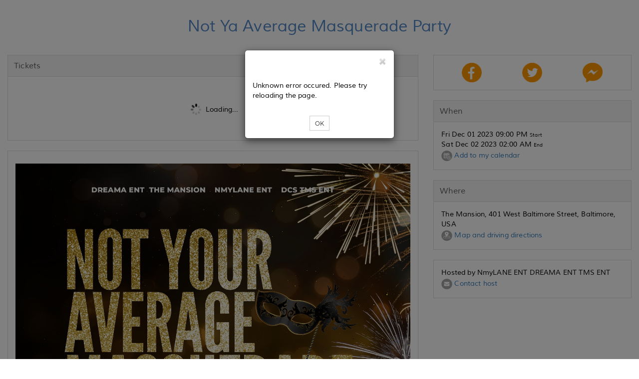

--- FILE ---
content_type: text/html;charset=UTF-8
request_url: https://www.eventbee.com/v/not-ya-average-masquerade-party/event?eid=264017904
body_size: 6214
content:
<!DOCTYPE html PUBLIC "-//W3C//DTD HTML 4.01 Transitional//EN">
<html lang = "en">
<head>
<script>
if((location.host.indexOf('eventbee') > -1) || (location.host.indexOf('volumebee') > -1)){
	if(location.href.indexOf('www') == -1)
		location.href = 'https://www.' + window.location.href.substring(window.location.protocol.length+2);
	else if(location.protocol != 'https:')
		location.href = 'https:' + window.location.href.substring(window.location.protocol.length);
}
var serverAddress = 'https://www.eventbee.com/';
</script>
<!-- Google and LinkedIn tag managers -->
<!-- Google tag (gtag.js) -->
<script async src="https://www.googletagmanager.com/gtag/js?id=AW-10780906946"></script>
<script>
  window.dataLayer = window.dataLayer || [];
  function gtag(){dataLayer.push(arguments);}
  gtag('js', new Date());
  gtag('config', 'AW-10780906946');
</script>   
<!--  LinkedIn Insight Tag -->   
<script type="text/javascript"> _linkedin_partner_id = "6106468"; window._linkedin_data_partner_ids = window._linkedin_data_partner_ids || []; window._linkedin_data_partner_ids.push(_linkedin_partner_id); </script>
<script type="text/javascript"> (function(l) { if (!l){window.lintrk = function(a,b){window.lintrk.q.push([a,b])}; window.lintrk.q=[]} var s = document.getElementsByTagName("script")[0]; var b = document.createElement("script"); b.type = "text/javascript";b.async = true; b.src = "https://snap.licdn.com/li.lms-analytics/insight.min.js"; s.parentNode.insertBefore(b, s);})(window.lintrk); </script>
<noscript> <img height="1" width="1" style="display:none;" alt="" src="https://px.ads.linkedin.com/collect/?pid=6106468&fmt=gif" /> </noscript>
<title>Not Ya Average Masquerade Party</title>
<link rel="icon" href="https://d10sjcptbl6vkd.cloudfront.net/images/favicon.ico" type="image/x-icon" />
<link rel="shortcut icon" href="https://d10sjcptbl6vkd.cloudfront.net/images/favicon.ico" type="image/x-icon" />
<meta name="viewport" content="width=device-width, initial-scale=1.0, maximum-scale=10.0, user-scalable=yes" />
<meta http-equiv="Content-Type" content="text/html; charset=UTF-8" />
<meta http-equiv="Content-Language" content="en" />
<meta name="robots" content="index, nofollow" />
<meta name="Keywords" content="Not Ya Average Masquerade Party - Baltimore" />
<meta name="Description" content="Not Ya Average Masquerade Party, 401 West Baltimore Street - Baltimore" />
<meta property="og:url" content="https://www.eventbee.com/event?eid=264017904" />
<meta property='og:image' content="https://d10sjcptbl6vkd.cloudfront.net/images/home/share_eventbee.jpg" />
<meta property="og:type" content="Event" />
<meta property="og:title" content="Not Ya Average Masquerade Party" />
<meta property="og:description" content="401 West Baltimore Street - Baltimore" />
<meta name="twitter:card" content="summary_large_image" />
<meta name="twitter:site" content="@eventbee" />
<meta name='twitter:image' content="https://d10sjcptbl6vkd.cloudfront.net/images/home/share_eventbee.jpg" />
<meta name='twitter:title' content="Not Ya Average Masquerade Party" />
<meta name='twitter:description' content="401 West Baltimore Street - Baltimore" />
<meta property='fb:app_id' content="48654146645" />
<script>
	document.write('<link rel="canonical" href="'+window.location.href+'" />');
</script>
<script type='application/ld+json'>
{
"@context": "http://www.schema.org",
"@type": "WebSite",
"name": "Not Ya Average Masquerade Party",
"alternateName": "Not Ya Average Masquerade Party",
"url": "https://www.eventbee.com/event?eid=264017904"
}
</script>

<style>
#seating_layout_table {
		background-size: contain !important; 
	}
</style>

</head>
<input type='hidden' name='trackcode' id='trackcode' value='null'/><input type='hidden' name='discountcode' id='discountcode' value=''/><input type='hidden' name='ticketurlcode' id='ticketurlcode' value='null'/><input type='hidden' name='context' id='context' value='EB'/><input type='hidden' name='referral_ntscode' id='referral_ntscode' value=''/><input type='hidden' name='waitlistId' id='waitlistId' value=''/><input type='hidden' name='googleAnalyticCode' id='googleAnalyticCode' value='UA-60215903-1'/><input type='hidden' name='fbPixelCode' id='fbPixelCode' value=''/><input type='hidden' name='deviceId' id='deviceId' value=''/><input type='hidden' name='deviceType' id='deviceType' value=''/><script src='https://www.eventbee.com/home/js/i18n/en_US/regprops.js?id=17'></script><script>var servadd='http://www.eventbee.com/', fbavailable=false; window.fbAsyncInit = function() { fbavailable=true; FB.init({appId: '48654146645', xfbml: true, version: 'v17.0'});/*FB.AppEvents.logPageView();*/}; (function(d, s, id){var js, fjs = d.getElementsByTagName(s)[0]; if (d.getElementById(id)) {return;} js = d.createElement(s); js.id = id; js.src = '//connect.facebook.net/en_US/sdk.js'; fjs.parentNode.insertBefore(js, fjs); }(document, 'script', 'facebook-jssdk'));</script><input type='hidden' name='registrationsource' id='registrationsource' value='regular'/><input type='hidden' name='venueid' id='venueid' value='0'/><input type='hidden' name='isseatingevent' value='NO' id='isseatingevent'/><input type='hidden' name='fbsharepopup' id='fbsharepopup' value='Y'/><input type='hidden' name='nts_enable' id='nts_enable' value='N'/><input type='hidden' name='nts_commission' id='nts_commission' value='0'/><input type='hidden' id='login-popup' name='login-popup' value='N'/><input type='hidden' name='fbappid' id='fbappid' value='48654146645'/><input type='hidden' name='eventstatus' id='eventstatus' value='CLOSED'/>
<script type='text/javascript' language='JavaScript' src='https://d3slxyu0cebjsi.cloudfront.net/pj/home/jQuery'></script>
<input type='hidden' name='img' id='logoImage_' value='https://d10sjcptbl6vkd.cloudfront.net/images/home/share_eventbee.jpg'/>
<script type='text/javascript' src='https://d3slxyu0cebjsi.cloudfront.net/pj/atw/jquery-1.12.3.min'></script>
<script type='text/javascript' src='https://d3slxyu0cebjsi.cloudfront.net/pj/atw/angular.min'></script>
<script type='text/javascript' src='https://d3slxyu0cebjsi.cloudfront.net/pj/atw/angular-route.min'></script>
<script type='text/javascript' src='https://d3slxyu0cebjsi.cloudfront.net/pj/atw/angular-animate.min'></script>
<script type='text/javascript' src='https://d3slxyu0cebjsi.cloudfront.net/pj/atw/angular-sanitize.min'></script>
<script type='text/javascript' src='https://d3slxyu0cebjsi.cloudfront.net/pj/atw/bootstrap.min'></script>
<script type='text/javascript' src='https://d3slxyu0cebjsi.cloudfront.net/pj/atw/jquery.tooltipster'></script>
<script type='text/javascript' src='https://d3slxyu0cebjsi.cloudfront.net/pj/atw/jquery.PrintArea'></script>
<script type='text/javascript' src='https://d3slxyu0cebjsi.cloudfront.net/pj/atw/bootbox.min'></script>
<script type='text/javascript' src='https://d3slxyu0cebjsi.cloudfront.net/pj/atw/angularEventPage.v4'></script>
<script type='text/javascript' src='https://d3slxyu0cebjsi.cloudfront.net/pj/atw/filters'></script>
<script type='text/javascript' src='https://d3slxyu0cebjsi.cloudfront.net/pj/atw/services'></script>
<script type='text/javascript' src='https://d3slxyu0cebjsi.cloudfront.net/pj/atw/controllers.tickets.v11'></script>
<script type='text/javascript' src='https://d3slxyu0cebjsi.cloudfront.net/pj/atw/controllers.rsvp.v5'></script>
<script type='text/javascript' src='https://d3slxyu0cebjsi.cloudfront.net/pj/atw/ics_tz.v2'></script>
<script type='text/javascript' src='https://d3slxyu0cebjsi.cloudfront.net/pj/atw/controllers.profile.v1'></script>
<script type='text/javascript' src='/angularTicketWidget/customJsCss/controllers.payment.js?id=28'></script>
<script type='text/javascript' src='https://d3slxyu0cebjsi.cloudfront.net/pj/atw/controllers.confirmation.v4'></script>
<script type='text/javascript' src='https://d3slxyu0cebjsi.cloudfront.net/pj/atw/app.v14'></script>
<script type='text/javascript' src='https://d3slxyu0cebjsi.cloudfront.net/pj/atw/paypalX_min' ></script>
<script type='text/javascript' src='https://seal.godaddy.com/getSeal?sealID=NVWu6PFkDsxAjkyLnVuI60pWgpqh4SRo3mlfoHSPjcEHprez8Nf5vp'></script>
<script type='text/javascript' src='https://d3slxyu0cebjsi.cloudfront.net/pj/atw/razorpay.checkout'></script>
<script type='text/javascript' src='https://d3slxyu0cebjsi.cloudfront.net/pj/atw/onlinesessions_reg.v7'></script>
<script type='text/javascript' src='https://d3slxyu0cebjsi.cloudfront.net/pj/home/timeZoneList'></script>
<link rel='stylesheet' type='text/css' href='https://d10sjcptbl6vkd.cloudfront.net/css/atw/bootstrap.min.css'/>
<link rel='stylesheet' type='text/css' href='https://d10sjcptbl6vkd.cloudfront.net/css/atw/fontAwesome.css' />
<link rel='stylesheet' type='text/css' href='https://d10sjcptbl6vkd.cloudfront.net/css/atw/tooltipster.css'/>
<link rel='stylesheet' type='text/css' href='https://d10sjcptbl6vkd.cloudfront.net/css/atw/style.css'/>
<link rel='stylesheet' type='text/css' href='https://d10sjcptbl6vkd.cloudfront.net/css/atw/globalStyles.css'/>
<link rel='stylesheet' type='text/css' href='https://d10sjcptbl6vkd.cloudfront.net/css/atw/eventPageStyles.v3.css'/>
<link rel='stylesheet' type='text/css' href='https://d10sjcptbl6vkd.cloudfront.net/css/atw/eventpagecustom.css'/>
<link rel='stylesheet' type='text/css' href='https://d10sjcptbl6vkd.cloudfront.net/css/event/default.v3.css'/>
<body>
<div id="fb-root"></div>
<div id="rootDiv" style="position:relative;min-height:100vh;padding: 0 0 120px;">
<div><!-- container -->
<div class="header">
		<div></div></div>
	<div style="clear:both;"></div>
	<div class="widgets">
		<div class="col-sm-12 col-md-12 col-xs-12" id='single_widgetsSeating'><div class="single" id="single_widgets"></div></div>
		<div class="col-sm-12 col-md-8 col-xs-12" id="wide_widgetsSeating"><div class="wide" id="wide_widgets"></div></div>
		<div class="col-sm-12 col-md-4 col-xs-12" id="narrow_widgetsSeating"><div class="narrow" id="narrow_widgets"></div></div>
		<div class="col-md-12 col-sm-12 col-xs-12" id="singleBottom_widgetsSeating"><div class="single" id="single_bottom_widgets"></div></div>
	</div>
<!-- Footer start -->
<div style="clear:both;"></div>
<div class="text-center footer-style">
<table align="center" cellpadding="0" cellspacing="0" width="100%">
    <tbody><tr>
	    <td valign="middle" style="text-align:center;background-color: #F3F6FA;width: 100%;padding: 0px;margin: 0px;">
		<hr style="background-color:#F3F6FA;height: 1px;border-top: 1px solid #dce8f9;padding:0px;margin:0px !important"></hr>
	    
	    <div style="padding-top:20px;">
			<a href="https://www.eventbee.com" target="_blank" title="Ticketing By Eventbee">
				<img src="https://d10sjcptbl6vkd.cloudfront.net/images/home/en-us/ticketing_by_eventbee.png" border="0" alt="Ticketing By Eventbee">
			</a>
		</div>
		
		<div class="footer-cont">
			<div style="padding-top:6px;">Do you host events? Save big with our simple per ticket pricing!</div>
			<div style="padding-bottom:20px;">
				<a href="https://www.eventbee.com/" target="_blank">
					Click here for more information</a>
			</div>
		</div>
	    
		</td>
	</tr></tbody>
</table>
</div>
<!-- Footer end -->
</div>
<div id="modalPopUp" class="modal text-left" role="dialog" style="display: none;top: -50px;">
  <div class="modal-dialog">
    <div class="modal-content">
      <div class="modal-header"><button type="button" class="close" data-dismiss="modal"><img src="https://d10sjcptbl6vkd.cloudfront.net/images/home/close.png"></button><h4 class="modal-title"></h4></div>
      <div class="modal-body" id="mailto"></div>
    </div>
  </div>
</div>
<div class="modal" id="attendeekey_popup" style="display: none;">
   <div class="modal-dialog">
      <div class="modal-content">
         <div class="modal-header modal-no-bottom">
            <button type="button" class="close " id="close-top" onclick="closeAttendeeKeyPopup();" >
            	<img src='https://d10sjcptbl6vkd.cloudfront.net/images/home/close.png' alt='close'>
            </button>
         </div>
         <div class="modal-body"></div>
         <div class="modal-footer" style="border-top: 0;">           
         </div>
      </div>
   </div>
</div>
<span  id="back_to_top"></span>
<!-- this popup will open for attendee app in mobile browser start. reopen when attendee app live-->
<!--<div class="modal" id="mobileredirect" style="display: none;">
	<div class="modal-dialog modal-sm">
		<div class="modal-content">
			<div class="modal-header modal-no-bottom">
	            <button type="button" class="close" id="close-top" onclick="closeAppPopup();"><img src='https://d10sjcptbl6vkd.cloudfront.net/images/home/close.png' alt='close'></button>
         	</div>
         	<div class="modal-body">
         		<div class="text-center"> Do you want to open this in APP</div>
         	</div>
         	<div class="modal-footer" style="text-align: center; border-top: 0px solid #e5e5e5;">
            	<button type="button" class="btn btn-sm btn-font" onclick="launchApp();">Ok</button>
            	<button type="button" class="btn btn-sm btn-font" onclick="closeAppPopup();">No</button>
         	</div>
		</div>
	</div>
</div>-->
<!-- this popup will open for attendee app in mobile browser end-->
<script>
var layout_type='event';
var isRecurring='N';
var isRSVP='N';
var os_key='';
var timeZone='SystemV/EST5EDT Eastern Time (DST)';
var isSeating = document.getElementById('isseatingevent').value;
var fullWidth = "Y";
var lang_name = 'en-us';
var domain_name = 'https://www.eventbee.com';
var stage='final';
var evtInfo = {
		stage : stage,
		status : 'CLOSED'
};
var eventid=264017904;
var single_widgets = [{"eventTitle":""}];
var wide_widgets = [{"tickets":"Tickets"},{"description":""},{"fbcomments":"Facebook Comments"}];
var narrow_widgets = [{"socialLikes":""},{"when":"When"},{"where":"Where"},{"organizer":""}];
var single_bottom_widgets = [];
var singleWidgets = {"eventTitle":"<div class=\"text-center\">Not Ya Average Masquerade Party<\/div>"};
var wideWidgets = {"tickets":"<div ng-app=\"ticketsapp\" class=\"leftboxcontent\" ng-cloak>\t\t<div class=\"row-centered test-arrow margin-right-left\" ng-show=\"menuTitles\" >\t<ul>\t\t<li ng-class=\"css\"><a id=\"tickets\" >\t\t\t<i class=\"fa fa-ticket steps-icon\" aria-hidden=\"true\"><\/i> \t\t\t<span class=\"hide-on-small ticket_\" ng-bind-html=\"ticket_reg_flow_wordings.tickets\"><\/span>  \t\t<\/a><\/li>\t\t<li ng-class=\"css1\"><a id=\"registration\" > \t\t\t<i class=\"fa fa-user steps-icon\" aria-hidden=\"true\"><\/i> \t\t\t<span class=\"hide-on-small ticket_profile\" ng-bind-html=\"ticket_reg_flow_wordings.profile\"><\/span> \t\t<\/a><\/li>\t\t<li ng-class=\"css2\"><a id=\"payment\" > \t\t\t<i class=\"fa fa-credit-card steps-icon\" aria-hidden=\"true\"><\/i> \t\t\t<span class=\"hide-on-small ticket_payment\" ng-bind-html=\"ticket_reg_flow_wordings.payment\"><\/span> \t\t<\/a><\/li>\t\t<li ng-class=\"css3\"><a id=\"confirmation\" > \t\t\t<i class=\"fa fa-check steps-icon\" aria-hidden=\"true\"><\/i> \t\t\t<span class=\"hide-on-small ticket_confirmation\" ng-bind-html=\"ticket_reg_flow_wordings.confirmation\"><\/span>\t\t<\/a><\/li> \t<\/ul>\t<\/div>\t<div id=\"leftList\"> \t\t<div class=\"alert alert-warning row\" role=\"alert\" ng-show=\"showTimeoutBar\">\t\t\t<div class=\"col-xs-6\" style=\"padding-left: 10px;\"><a href=\"javascript:;\" ng-click=\"back()\">{{backLinkWording | removeTags}}<\/a><\/div>\t\t\t<div class=\"col-xs-6\" style=\"padding-right: 10px;\">\t\t\t\t<span class=\"pull-right\">{{template.global_time_left}}: {{ timeRemaining | timeRemainingFormatter }}<\/span>\t\t\t<\/div>\t\t<\/div><br>\t\t<div ng-view><\/div>\t<\/div>\t<div id=\"backgroundPopup\" style=\"height: 918px; width: 100%; display: none;\"><\/div>\t<div id=\"attendeeloginpopup\" class=\"ticketunavailablepopup_div\" style=\"display:none;\"><\/div>\t<div class=\"modal\" ng-show=\"timeOutBg\">\t\t<div class=\"modal-dialog modal-sm\">\t\t\t<div class=\"modal-content\">\t\t\t\t<div class=\"modal-header modal-no-bottom\">\t\t\t\t\t<button type=\"button\" class=\"close\" ng-click=\"cancelTimeOut();\" id=\"close-top\"><img src=\"https://d10sjcptbl6vkd.cloudfront.net/images/home/close.png\" alt=\"close\"><\/button>\t\t\t\t<\/div>\t\t\t\t<div class=\"modal-body\">\t\t\t\t\t<div class=\"text-center\">{{template.global_time_out}}<\/div><br>\t\t\t\t\t<div class=\"text-center\"><button type=\"button\" class=\"btn btn-default btn-sm\" ng-click=\"tryAgain();\">{{template.global_try_again}}<\/button><\/div>\t\t\t\t<\/div>\t\t\t\t<div class=\"modal-footer\" style=\"text-align: center;border-top: 0px solid #e5e5e5;\"><\/div>\t\t\t<\/div>\t\t<\/div>\t<\/div>\t<div ng-show=\"timeOutBg\" class=\"modal-backdrop fade in\"><\/div>\t\t<!-- error alert messages start -->\t<div class=\"modal\" id=\"error_messages\" style=\"display:none;\" >\t\t<div class=\"modal-dialog modal-sm\">\t\t\t<div class=\"modal-content\">\t\t\t\t<div class=\"modal-header modal-no-bottom\"><button type=\"button\" class=\"close\" ng-click=\"closeError();\" id=\"close-top\"><img src=\"https://d10sjcptbl6vkd.cloudfront.net/images/home/close.png\" alt=\"close\"><\/button><\/div>\t\t\t\t<div class=\"modal-body\"><div id=\"error_messages_html\"><\/div><\/div>\t\t\t\t<div class=\"modal-footer\" style=\"text-align: center; border-top: 0px solid #e5e5e5;\">\t\t\t\t\t<button type=\"button\" class=\"btn btn-default btn-sm\" ng-click=\"closeError();\">{{template.ok}}<\/button>\t\t\t\t<\/div>\t\t\t<\/div>\t\t<\/div>\t<\/div>\t<!-- error alert messages start --><\/div>","description":"<p><img style=\"max-width: 100&#37;;\" src=\"https://d10sjcptbl6vkd.cloudfront.net/images/photos/photo/7YZHUPN.jpeg\" alt=\"\" /><\/p><p>&nbsp;<\/p><p style=\"text-align: center;\">VIP BOTTLE PRICES<\/p><p style=\"text-align: center;\"><img style=\"max-width: 100&#37;;\" src=\"https://d10sjcptbl6vkd.cloudfront.net/images/photos/photo/7BAHUPL.jpeg\" alt=\"\" /><\/p>","fbcomments":"<div class=\"fb-comments\" data-numposts=\"5\" data-colorscheme=\"light\" data-href=\"https://www.eventbee.com/event?eid=264017904\" data-width=\"100%\"><\/div>"};
var narrowWidgets = {"socialLikes":"<table style=\"width: 100%;\"><tr><td class=\"text-center\"><a class=\"facebook_action\" data-type=\"feed\" title=\"Facebook\">\t<img src=\"https://ebeeresources.s3.amazonaws.com/images/home/help/share_facebook.png\" style=\"width: 40px; cursor: pointer;\" onclick=\"openFbShareSend('feed');\" alt=\"Facebook share\"><\/a><\/td><td class=\"text-center\"><a id=\"twitter_action\" title=\"Twitter\"> \t<img src=\"https://ebeeresources.s3.amazonaws.com/images/home/help/share_twitter.png\" style=\"width: 40px; cursor: pointer;\" onclick=\"openTwitter('https://twitter.com/intent/tweet?text=Check+out+Not+Ya+Average+Masquerade+Party+https%3A%2F%2Fwww.eventbee.com%2Fevent%3Feid%3D264017904+via+%40eventbee+%23FlatFeeTicketing');\" alt=\"Twitter\"><\/a><\/td><td class=\"text-center\"><a  class=\"facebook_action\" data-type=\"send\" title=\"Send\"> \t<img src=\"https://ebeeresources.s3.amazonaws.com/images/home/help/share_messenger.png\" style=\"width: 40px; cursor: pointer;\" onclick=\"openFbShareSend('send');\" alt=\"Facebook send\">                        <\/a><\/td><\/tr><\/table><input type=\"hidden\" value=\"$details\" id=\"evtDetails\"/>","organizer":"Hosted by NmyLANE ENT DREAMA ENT TMS ENT <br/><a href=javascript:contactMgr()><img src=\"https://d10sjcptbl6vkd.cloudfront.net/images/home/help/email.png\" border=\"0\" class=\"help-icon\" alt=\"email\" /> Contact host <\/a><span id=\"conMgr\" style=\"display: none;\">Contact host<\/span>","where":"<table width=\"100%\" cellpadding=\"0\" cellspacing=\"0\"><tr><td >The Mansion, 401 West Baltimore Street, Baltimore, USA<br/><div><img src=\"https://d10sjcptbl6vkd.cloudfront.net/images/home/help/viewmap.png\" border=\"0\" class=\"help-icon\" alt=\"view map\" /><a href=\"https://maps.google.com/maps?q=401 West Baltimore StreetBaltimoreMDUSA\" target=\"_blank\"> Map and driving directions<\/a><\/div><\/td><\/tr><\/table>","when":"<table width=\"100%\"  cellpadding=\"0\" cellspacing=\"0\"><tr><td><div>Fri Dec 01 2023 09:00 PM <font size=\"1\">Start<\/font><\/div><div>Sat Dec 02 2023 02:00 AM <font size=\"1\">End<\/font><\/div> <\/td><\/tr><tr><td><img src=\"https://d10sjcptbl6vkd.cloudfront.net/images/home/help/addcal.png\" border=\"0\" class=\"help-icon\" alt=\"Cal\" /><a href=javascript:addToMyCalendar(\"calendarlinks\") > Add to my calendar <\/a><script>function addToMyCalendar(id){var dis=document.getElementById(id);dis.style.display=dis.style.display==\"none\"?\"block\":\"none\";if(dis.style.display==\"block\" && regEventICalData==undefined) addToCalenderForRegEvent();}<\/script><div id=\"calendarlinks\" style=\"display: none; margin: 10 5 10 5;\"><a id=\"add_cal_ics\" href=javascript:downloadRegEventICSFile()><img src=\"https://d10sjcptbl6vkd.cloudfront.net/images/home/help/ical.png\" alt=\"iCal\"  border=\"0\" class=\"help-icon\" /> iCal<\/a><br/><a id=\"add_cal_google\" href=javascript:openGoogleYahooCal(\"gcal\")><img src=\"https://d10sjcptbl6vkd.cloudfront.net/images/home/help/google.png\" alt=\"Google\"  border=\"0\" class=\"help-icon\" /> Google<\/a><br/><a id=\"add_cal_yahoo\" href=javascript:openGoogleYahooCal(\"ycal\")><img src=\"https://d10sjcptbl6vkd.cloudfront.net/images/home/help/yahoo.png\" alt=\"Yahoo\"  border=\"0\" class=\"help-icon\" /> Yahoo!<\/a><\/div><\/td><\/tr><\/table>"};
var singleBottomWidget = {};
var isCustomDomainEvt = 'No';
var dyna_include_html_version = '82';
var ang_js_rootscope = "";
// this script will open popup for attendeeapp in mobile browser start. reopen when attendee app live.
/*try{
	function launchApp(){
		var token=(+new Date())+''+(Math.floor(Math.random() * 100000)+1);
		var data = JSON.stringify(eventDetailsList);
		location.href="ebattendeebetaapp://?token="+token+"&eid="+eventid+"&data="+data;
		setTimeout(function() {
			$.ajax({
				url : '/hybrid/iscustomurlsupport',
				type: 'POST',
				data : {'token' : token},
				success : function(t){
					var res=t;
					if("Yes" == res.trim()){}else{
						alert("Can't able to open the Attendee App");
					}
				},
				error :function(t){
					
				}
			});
		}, 10000);
	}
	function isAppSupport(){
		if('final' != stage) return false;
		if(evtInfo.status != 'ACTIVE') return false;
		if('YES' == eventDetailsList.isseatingevent)return false;
		return true;
		
	}
	if(isAppSupport() && navigator.userAgent.match(/Android/i)
			 || navigator.userAgent.match(/webOS/i)
			 || navigator.userAgent.match(/iPhone/i)
			 || navigator.userAgent.match(/iPad/i)
			 || navigator.userAgent.match(/iPod/i)
			 || navigator.userAgent.match(/BlackBerry/i)
			 || navigator.userAgent.match(/Windows Phone/i)
			 ){
		
		$("#mobileredirect").show();
	}
	function closeAppPopup(){
		$("#mobileredirect").hide();
	}
}catch(err){}*/
// this script will open popup for attendeeapp in mobile browser end.
</script>
<script type='text/javascript' src='https://d3slxyu0cebjsi.cloudfront.net/pj/atw/display'></script>
</div>
</body>
</html>